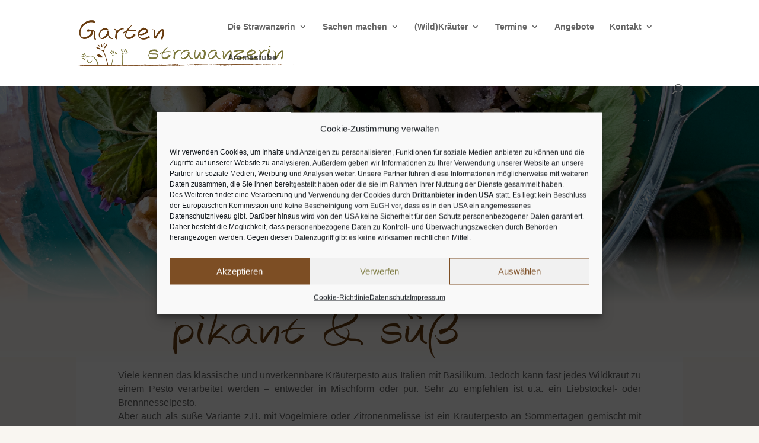

--- FILE ---
content_type: text/css
request_url: https://gartenstrawanzerin.at/wp-content/uploads/useanyfont/uaf.css?ver=1764332404
body_size: 211
content:
				@font-face {
					font-family: 'autograph';
					src: url('/wp-content/uploads/useanyfont/9232autograph.woff2') format('woff2'),
						url('/wp-content/uploads/useanyfont/9232autograph.woff') format('woff');
					  font-display: auto;
				}

				.autograph{font-family: 'autograph' !important;}

		